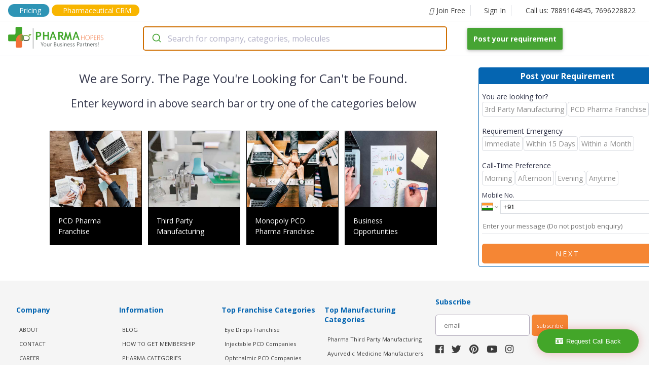

--- FILE ---
content_type: application/javascript; charset=UTF-8
request_url: https://company.pharmahopers.com/_next/static/chunks/pages/not-found-cffb346aab5f0a9b4956.js
body_size: 8450
content:
_N_E=(window.webpackJsonp_N_E=window.webpackJsonp_N_E||[]).push([[45],{"/0+H":function(e,t,n){"use strict";t.__esModule=!0,t.isInAmpMode=i,t.useAmp=function(){return i(a.default.useContext(o.AmpStateContext))};var r,a=(r=n("q1tI"))&&r.__esModule?r:{default:r},o=n("lwAK");function i(){var e=arguments.length>0&&void 0!==arguments[0]?arguments[0]:{},t=e.ampFirst,n=void 0!==t&&t,r=e.hybrid,a=void 0!==r&&r,o=e.hasQuery,i=void 0!==o&&o;return n||a&&i}},"5Qro":function(e,t,n){"use strict";n.r(t);var r=n("q1tI"),a=n.n(r),o=n("g4pe"),i=n.n(o),u=n("zNuS"),c=n("un9x"),p=a.a.createElement;t.default=function(){return p(a.a.Fragment,null,p(i.a,null,p("title",null,"Page Not Found")),p(u.a,null,p(c.a,null)))}},"8Kt/":function(e,t,n){"use strict";var r=n("lSNA");function a(e,t){var n=Object.keys(e);if(Object.getOwnPropertySymbols){var r=Object.getOwnPropertySymbols(e);t&&(r=r.filter((function(t){return Object.getOwnPropertyDescriptor(e,t).enumerable}))),n.push.apply(n,r)}return n}t.__esModule=!0,t.defaultHead=f,t.default=void 0;var o,i=function(e){if(e&&e.__esModule)return e;if(null===e||"object"!==typeof e&&"function"!==typeof e)return{default:e};var t=d();if(t&&t.has(e))return t.get(e);var n={},r=Object.defineProperty&&Object.getOwnPropertyDescriptor;for(var a in e)if(Object.prototype.hasOwnProperty.call(e,a)){var o=r?Object.getOwnPropertyDescriptor(e,a):null;o&&(o.get||o.set)?Object.defineProperty(n,a,o):n[a]=e[a]}n.default=e,t&&t.set(e,n);return n}(n("q1tI")),u=(o=n("Xuae"))&&o.__esModule?o:{default:o},c=n("lwAK"),p=n("FYa8"),s=n("/0+H");function d(){if("function"!==typeof WeakMap)return null;var e=new WeakMap;return d=function(){return e},e}function f(){var e=arguments.length>0&&void 0!==arguments[0]&&arguments[0],t=[i.default.createElement("meta",{charSet:"utf-8"})];return e||t.push(i.default.createElement("meta",{name:"viewport",content:"width=device-width"})),t}function l(e,t){return"string"===typeof t||"number"===typeof t?e:t.type===i.default.Fragment?e.concat(i.default.Children.toArray(t.props.children).reduce((function(e,t){return"string"===typeof t||"number"===typeof t?e:e.concat(t)}),[])):e.concat(t)}var h=["name","httpEquiv","charSet","itemProp"];function m(e,t){return e.reduce((function(e,t){var n=i.default.Children.toArray(t.props.children);return e.concat(n)}),[]).reduce(l,[]).reverse().concat(f(t.inAmpMode)).filter(function(){var e=new Set,t=new Set,n=new Set,r={};return function(a){var o=!0,i=!1;if(a.key&&"number"!==typeof a.key&&a.key.indexOf("$")>0){i=!0;var u=a.key.slice(a.key.indexOf("$")+1);e.has(u)?o=!1:e.add(u)}switch(a.type){case"title":case"base":t.has(a.type)?o=!1:t.add(a.type);break;case"meta":for(var c=0,p=h.length;c<p;c++){var s=h[c];if(a.props.hasOwnProperty(s))if("charSet"===s)n.has(s)?o=!1:n.add(s);else{var d=a.props[s],f=r[s]||new Set;"name"===s&&i||!f.has(d)?(f.add(d),r[s]=f):o=!1}}}return o}}()).reverse().map((function(e,n){var o=e.key||n;if(!t.inAmpMode&&"link"===e.type&&e.props.href&&["https://fonts.googleapis.com/css","https://use.typekit.net/"].some((function(t){return e.props.href.startsWith(t)}))){var u=function(e){for(var t=1;t<arguments.length;t++){var n=null!=arguments[t]?arguments[t]:{};t%2?a(Object(n),!0).forEach((function(t){r(e,t,n[t])})):Object.getOwnPropertyDescriptors?Object.defineProperties(e,Object.getOwnPropertyDescriptors(n)):a(Object(n)).forEach((function(t){Object.defineProperty(e,t,Object.getOwnPropertyDescriptor(n,t))}))}return e}({},e.props||{});return u["data-href"]=u.href,u.href=void 0,u["data-optimized-fonts"]=!0,i.default.cloneElement(e,u)}return i.default.cloneElement(e,{key:o})}))}function g(e){var t=e.children,n=(0,i.useContext)(c.AmpStateContext),r=(0,i.useContext)(p.HeadManagerContext);return i.default.createElement(u.default,{reduceComponentsToState:m,headManager:r,inAmpMode:(0,s.isInAmpMode)(n)},t)}g.rewind=function(){};var y=g;t.default=y},Bnag:function(e,t){e.exports=function(){throw new TypeError("Invalid attempt to spread non-iterable instance.\nIn order to be iterable, non-array objects must have a [Symbol.iterator]() method.")}},EbDI:function(e,t){e.exports=function(e){if("undefined"!==typeof Symbol&&Symbol.iterator in Object(e))return Array.from(e)}},Ijbi:function(e,t,n){var r=n("WkPL");e.exports=function(e){if(Array.isArray(e))return r(e)}},RIqP:function(e,t,n){var r=n("Ijbi"),a=n("EbDI"),o=n("ZhPi"),i=n("Bnag");e.exports=function(e){return r(e)||a(e)||o(e)||i()}},Xuae:function(e,t,n){"use strict";var r=n("RIqP"),a=n("lwsE"),o=n("W8MJ"),i=(n("PJYZ"),n("7W2i")),u=n("a1gu"),c=n("Nsbk");function p(e){var t=function(){if("undefined"===typeof Reflect||!Reflect.construct)return!1;if(Reflect.construct.sham)return!1;if("function"===typeof Proxy)return!0;try{return Date.prototype.toString.call(Reflect.construct(Date,[],(function(){}))),!0}catch(e){return!1}}();return function(){var n,r=c(e);if(t){var a=c(this).constructor;n=Reflect.construct(r,arguments,a)}else n=r.apply(this,arguments);return u(this,n)}}t.__esModule=!0,t.default=void 0;var s=n("q1tI"),d=function(e){i(n,e);var t=p(n);function n(e){var o;return a(this,n),(o=t.call(this,e))._hasHeadManager=void 0,o.emitChange=function(){o._hasHeadManager&&o.props.headManager.updateHead(o.props.reduceComponentsToState(r(o.props.headManager.mountedInstances),o.props))},o._hasHeadManager=o.props.headManager&&o.props.headManager.mountedInstances,o}return o(n,[{key:"componentDidMount",value:function(){this._hasHeadManager&&this.props.headManager.mountedInstances.add(this),this.emitChange()}},{key:"componentDidUpdate",value:function(){this.emitChange()}},{key:"componentWillUnmount",value:function(){this._hasHeadManager&&this.props.headManager.mountedInstances.delete(this),this.emitChange()}},{key:"render",value:function(){return null}}]),n}(s.Component);t.default=d},"elx/":function(e,t,n){(window.__NEXT_P=window.__NEXT_P||[]).push(["/not-found",function(){return n("5Qro")}])},g4pe:function(e,t,n){e.exports=n("8Kt/")},lSNA:function(e,t){e.exports=function(e,t,n){return t in e?Object.defineProperty(e,t,{value:n,enumerable:!0,configurable:!0,writable:!0}):e[t]=n,e}},lwAK:function(e,t,n){"use strict";var r;t.__esModule=!0,t.AmpStateContext=void 0;var a=((r=n("q1tI"))&&r.__esModule?r:{default:r}).default.createContext({});t.AmpStateContext=a},un9x:function(e,t,n){"use strict";var r=n("q1tI"),a=n.n(r),o=n("vOnD"),i=n("jYEO"),u=n.n(i),c=n("oa8G"),p=n("jnJ5"),s=n("Iqaj"),d=n("h4VS"),f=n("45Il"),l=a.a.createElement;function h(){var e=Object(d.a)(["\n    padding: 16px;\n\n    background: #000;\n    color: white;\n"]);return h=function(){return e},e}function m(){var e=Object(d.a)(["\n    border: 1px solid #000;\n    cursor: pointer;\n"]);return m=function(){return e},e}var g=f.a.extend(m()),y=o.a.img.withConfig({displayName:"Card__Image",componentId:"sc-1sncpyq-0"})(["width:180px;height:150px;object-position:center;object-size:cover;"]),v=c.a.extend(h()),b=function(e){return l(g,{href:e.url,margin:"6px"},l(s.a,{direction:"column",width:"180px"},l(y,{src:"".concat(u.a.BASE_STATIC_URL,"/images/").concat(e.image),alt:e.title}),l(v,{size:"14px"},e.title)))},w=a.a.createElement,_=o.a.div.withConfig({displayName:"not-found__Container",componentId:"sc-ul9v1h-0"})(["width:100%;max-width:1280px;margin:0 auto;margin-top:105px;padding:16px;display:flex;flex-direction:row;justify-content:center;align-items:center;@media(max-width:768px){margin-top:0;}"]),x=o.a.div.withConfig({displayName:"not-found__FlexItem",componentId:"sc-ul9v1h-1"})(["flex:1;"]);t.a=function(){return w(_,null,w(x,null,w(s.a,{direction:"column",align:"center",justify:"center",padding:"16px"},w(c.a,{size:"24px",margin:"0 0 16px 0"},"We are Sorry. The Page You're Looking for Can't be Found."),w(c.a,{size:"21px"},"Enter keyword in above search bar or try one of the categories below"),w(s.a,{direction:"row",wrap:"wrap",align:"center",justify:"space-between",padding:"32px 0"},w(b,{url:"".concat(u.a.BASE_STATIC_URL,"/pharma/pharma-franchise-pcd"),title:"PCD Pharma Franchise",image:"not-found-3.jpg"}),w(b,{url:"".concat(u.a.BASE_STATIC_URL,"/pharma/pharma-third-party-manufacturing"),title:"Third Party Manufacturing",image:"not-found-2.jpg"}),w(b,{url:"".concat(u.a.BASE_STATIC_URL,"/pharma/monopoly-pcd-pharma-franchise"),title:"Monopoly PCD Pharma Franchise",image:"not-found-4.jpg"}),w(b,{url:"".concat(u.a.BASE_STATIC_URL,"/pharma/business-opportunities"),title:"Business Opportunities",image:"not-found-1.jpg"})))),w(p.a,null))}}},[["elx/",0,2,4,1,3]]]);